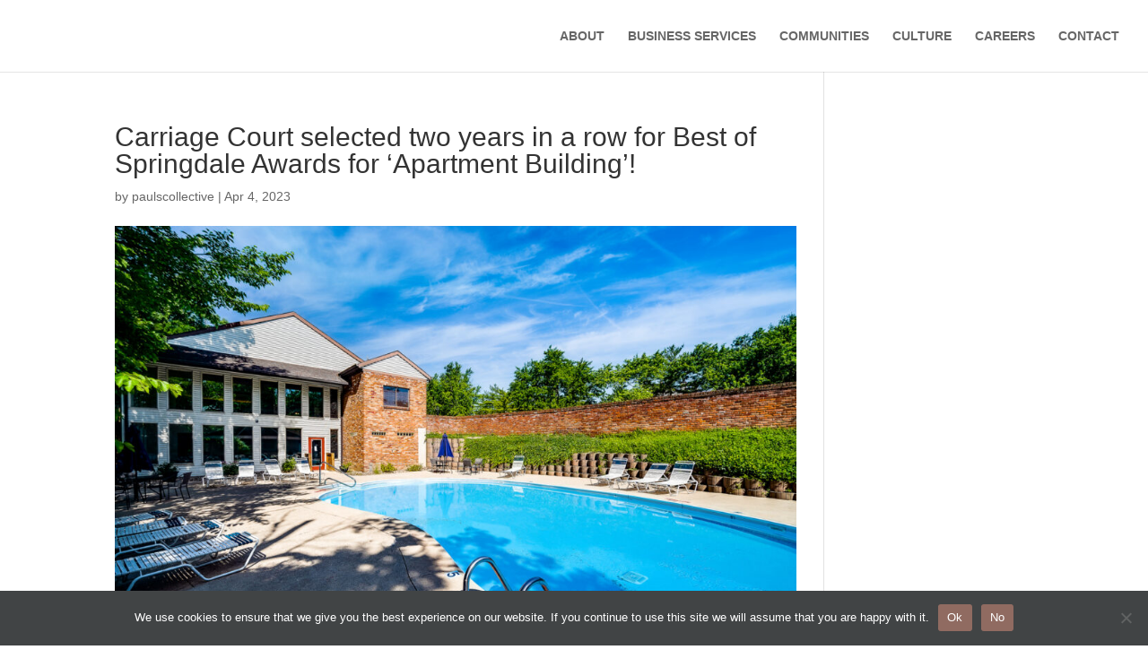

--- FILE ---
content_type: text/html; charset=UTF-8
request_url: https://paulscollective.com/news/carriage-court-selected-two-years-in-a-row-for-best-of-springdale-awards-for-apartment-building/
body_size: 13028
content:
<!DOCTYPE html>
<html lang="en-US">
<head>
	<meta charset="UTF-8" />
<meta http-equiv="X-UA-Compatible" content="IE=edge">
	<link rel="pingback" href="https://paulscollective.com/xmlrpc.php" />

	<script type="text/javascript">
		document.documentElement.className = 'js';
	</script>

	<meta name='robots' content='index, follow, max-image-preview:large, max-snippet:-1, max-video-preview:-1' />
<script type="text/javascript">
			let jqueryParams=[],jQuery=function(r){return jqueryParams=[...jqueryParams,r],jQuery},$=function(r){return jqueryParams=[...jqueryParams,r],$};window.jQuery=jQuery,window.$=jQuery;let customHeadScripts=!1;jQuery.fn=jQuery.prototype={},$.fn=jQuery.prototype={},jQuery.noConflict=function(r){if(window.jQuery)return jQuery=window.jQuery,$=window.jQuery,customHeadScripts=!0,jQuery.noConflict},jQuery.ready=function(r){jqueryParams=[...jqueryParams,r]},$.ready=function(r){jqueryParams=[...jqueryParams,r]},jQuery.load=function(r){jqueryParams=[...jqueryParams,r]},$.load=function(r){jqueryParams=[...jqueryParams,r]},jQuery.fn.ready=function(r){jqueryParams=[...jqueryParams,r]},$.fn.ready=function(r){jqueryParams=[...jqueryParams,r]};</script>
	<!-- This site is optimized with the Yoast SEO plugin v26.8 - https://yoast.com/product/yoast-seo-wordpress/ -->
	<title>Carriage Court selected two years in a row for Best of Springdale Awards for &#039;Apartment Building&#039;! - Pauls Collective : Cultivating Communities Across the US</title>
	<meta name="description" content="For a second year in a row, Carriage Court apartments in Springdale, OH has been selected for the Best of Springdale Awards for &quot;Apartment Building&quot;." />
	<link rel="canonical" href="https://paulscollective.com/news/carriage-court-selected-two-years-in-a-row-for-best-of-springdale-awards-for-apartment-building/" />
	<meta property="og:locale" content="en_US" />
	<meta property="og:type" content="article" />
	<meta property="og:title" content="Carriage Court selected two years in a row for Best of Springdale Awards for &#039;Apartment Building&#039;! - Pauls Collective : Cultivating Communities Across the US" />
	<meta property="og:description" content="For a second year in a row, Carriage Court apartments in Springdale, OH has been selected for the Best of Springdale Awards for &quot;Apartment Building&quot;." />
	<meta property="og:url" content="https://paulscollective.com/news/carriage-court-selected-two-years-in-a-row-for-best-of-springdale-awards-for-apartment-building/" />
	<meta property="og:site_name" content="Pauls Collective : Cultivating Communities Across the US" />
	<meta property="article:publisher" content="https://www.facebook.com/paulscollective" />
	<meta property="article:modified_time" content="2024-01-09T17:00:43+00:00" />
	<meta property="og:image" content="https://paulscollective.com/wp-content/uploads/2024/01/Carriage-Court-Pool_2-WEB.jpg" />
	<meta property="og:image:width" content="1400" />
	<meta property="og:image:height" content="933" />
	<meta property="og:image:type" content="image/jpeg" />
	<meta name="twitter:card" content="summary_large_image" />
	<meta name="twitter:label1" content="Est. reading time" />
	<meta name="twitter:data1" content="1 minute" />
	<script type="application/ld+json" class="yoast-schema-graph">{"@context":"https://schema.org","@graph":[{"@type":"WebPage","@id":"https://paulscollective.com/news/carriage-court-selected-two-years-in-a-row-for-best-of-springdale-awards-for-apartment-building/","url":"https://paulscollective.com/news/carriage-court-selected-two-years-in-a-row-for-best-of-springdale-awards-for-apartment-building/","name":"Carriage Court selected two years in a row for Best of Springdale Awards for 'Apartment Building'! - Pauls Collective : Cultivating Communities Across the US","isPartOf":{"@id":"https://paulscollective.com/#website"},"primaryImageOfPage":{"@id":"https://paulscollective.com/news/carriage-court-selected-two-years-in-a-row-for-best-of-springdale-awards-for-apartment-building/#primaryimage"},"image":{"@id":"https://paulscollective.com/news/carriage-court-selected-two-years-in-a-row-for-best-of-springdale-awards-for-apartment-building/#primaryimage"},"thumbnailUrl":"https://paulscollective.com/wp-content/uploads/2024/01/Carriage-Court-Pool_2-WEB.jpg","datePublished":"2023-04-04T16:50:00+00:00","dateModified":"2024-01-09T17:00:43+00:00","description":"For a second year in a row, Carriage Court apartments in Springdale, OH has been selected for the Best of Springdale Awards for \"Apartment Building\".","breadcrumb":{"@id":"https://paulscollective.com/news/carriage-court-selected-two-years-in-a-row-for-best-of-springdale-awards-for-apartment-building/#breadcrumb"},"inLanguage":"en-US","potentialAction":[{"@type":"ReadAction","target":["https://paulscollective.com/news/carriage-court-selected-two-years-in-a-row-for-best-of-springdale-awards-for-apartment-building/"]}]},{"@type":"ImageObject","inLanguage":"en-US","@id":"https://paulscollective.com/news/carriage-court-selected-two-years-in-a-row-for-best-of-springdale-awards-for-apartment-building/#primaryimage","url":"https://paulscollective.com/wp-content/uploads/2024/01/Carriage-Court-Pool_2-WEB.jpg","contentUrl":"https://paulscollective.com/wp-content/uploads/2024/01/Carriage-Court-Pool_2-WEB.jpg","width":1400,"height":933,"caption":"Swimming pool with chaise lounge seating, two story leasing office overlooking the pool deck, and tall brick wall on the far side with vines growing on it."},{"@type":"BreadcrumbList","@id":"https://paulscollective.com/news/carriage-court-selected-two-years-in-a-row-for-best-of-springdale-awards-for-apartment-building/#breadcrumb","itemListElement":[{"@type":"ListItem","position":1,"name":"Home","item":"https://paulscollective.com/"},{"@type":"ListItem","position":2,"name":"News","item":"https://paulscollective.com/news/"},{"@type":"ListItem","position":3,"name":"Carriage Court selected two years in a row for Best of Springdale Awards for &#8216;Apartment Building&#8217;!"}]},{"@type":"WebSite","@id":"https://paulscollective.com/#website","url":"https://paulscollective.com/","name":"Pauls Collective Property Management and Operations","description":"Cultivating Communities Across the US","publisher":{"@id":"https://paulscollective.com/#organization"},"potentialAction":[{"@type":"SearchAction","target":{"@type":"EntryPoint","urlTemplate":"https://paulscollective.com/?s={search_term_string}"},"query-input":{"@type":"PropertyValueSpecification","valueRequired":true,"valueName":"search_term_string"}}],"inLanguage":"en-US"},{"@type":"Organization","@id":"https://paulscollective.com/#organization","name":"Pauls Collective","url":"https://paulscollective.com/","logo":{"@type":"ImageObject","inLanguage":"en-US","@id":"https://paulscollective.com/#/schema/logo/image/","url":"https://paulscollective.com/wp-content/uploads/2023/11/PC-Logo_Charcoal-on-Tan.png","contentUrl":"https://paulscollective.com/wp-content/uploads/2023/11/PC-Logo_Charcoal-on-Tan.png","width":1224,"height":792,"caption":"Pauls Collective"},"image":{"@id":"https://paulscollective.com/#/schema/logo/image/"},"sameAs":["https://www.facebook.com/paulscollective","https://www.instagram.com/paulscollective/"]}]}</script>
	<!-- / Yoast SEO plugin. -->


<link rel='dns-prefetch' href='//fonts.googleapis.com' />
<link rel="alternate" type="application/rss+xml" title="Pauls Collective : Cultivating Communities Across the US &raquo; Feed" href="https://paulscollective.com/feed/" />
<link rel="alternate" type="application/rss+xml" title="Pauls Collective : Cultivating Communities Across the US &raquo; Comments Feed" href="https://paulscollective.com/comments/feed/" />
<meta content="Divi v.4.27.5" name="generator"/><link rel='stylesheet' id='sbi_styles-css' href='https://paulscollective.com/wp-content/plugins/instagram-feed/css/sbi-styles.min.css?ver=6.10.0' type='text/css' media='all' />
<link rel='stylesheet' id='wp-block-library-css' href='https://paulscollective.com/wp-includes/css/dist/block-library/style.min.css?ver=6.8.3' type='text/css' media='all' />
<style id='wp-block-library-theme-inline-css' type='text/css'>
.wp-block-audio :where(figcaption){color:#555;font-size:13px;text-align:center}.is-dark-theme .wp-block-audio :where(figcaption){color:#ffffffa6}.wp-block-audio{margin:0 0 1em}.wp-block-code{border:1px solid #ccc;border-radius:4px;font-family:Menlo,Consolas,monaco,monospace;padding:.8em 1em}.wp-block-embed :where(figcaption){color:#555;font-size:13px;text-align:center}.is-dark-theme .wp-block-embed :where(figcaption){color:#ffffffa6}.wp-block-embed{margin:0 0 1em}.blocks-gallery-caption{color:#555;font-size:13px;text-align:center}.is-dark-theme .blocks-gallery-caption{color:#ffffffa6}:root :where(.wp-block-image figcaption){color:#555;font-size:13px;text-align:center}.is-dark-theme :root :where(.wp-block-image figcaption){color:#ffffffa6}.wp-block-image{margin:0 0 1em}.wp-block-pullquote{border-bottom:4px solid;border-top:4px solid;color:currentColor;margin-bottom:1.75em}.wp-block-pullquote cite,.wp-block-pullquote footer,.wp-block-pullquote__citation{color:currentColor;font-size:.8125em;font-style:normal;text-transform:uppercase}.wp-block-quote{border-left:.25em solid;margin:0 0 1.75em;padding-left:1em}.wp-block-quote cite,.wp-block-quote footer{color:currentColor;font-size:.8125em;font-style:normal;position:relative}.wp-block-quote:where(.has-text-align-right){border-left:none;border-right:.25em solid;padding-left:0;padding-right:1em}.wp-block-quote:where(.has-text-align-center){border:none;padding-left:0}.wp-block-quote.is-large,.wp-block-quote.is-style-large,.wp-block-quote:where(.is-style-plain){border:none}.wp-block-search .wp-block-search__label{font-weight:700}.wp-block-search__button{border:1px solid #ccc;padding:.375em .625em}:where(.wp-block-group.has-background){padding:1.25em 2.375em}.wp-block-separator.has-css-opacity{opacity:.4}.wp-block-separator{border:none;border-bottom:2px solid;margin-left:auto;margin-right:auto}.wp-block-separator.has-alpha-channel-opacity{opacity:1}.wp-block-separator:not(.is-style-wide):not(.is-style-dots){width:100px}.wp-block-separator.has-background:not(.is-style-dots){border-bottom:none;height:1px}.wp-block-separator.has-background:not(.is-style-wide):not(.is-style-dots){height:2px}.wp-block-table{margin:0 0 1em}.wp-block-table td,.wp-block-table th{word-break:normal}.wp-block-table :where(figcaption){color:#555;font-size:13px;text-align:center}.is-dark-theme .wp-block-table :where(figcaption){color:#ffffffa6}.wp-block-video :where(figcaption){color:#555;font-size:13px;text-align:center}.is-dark-theme .wp-block-video :where(figcaption){color:#ffffffa6}.wp-block-video{margin:0 0 1em}:root :where(.wp-block-template-part.has-background){margin-bottom:0;margin-top:0;padding:1.25em 2.375em}
</style>
<link rel='stylesheet' id='wp-components-css' href='https://paulscollective.com/wp-includes/css/dist/components/style.min.css?ver=6.8.3' type='text/css' media='all' />
<link rel='stylesheet' id='wp-preferences-css' href='https://paulscollective.com/wp-includes/css/dist/preferences/style.min.css?ver=6.8.3' type='text/css' media='all' />
<link rel='stylesheet' id='wp-block-editor-css' href='https://paulscollective.com/wp-includes/css/dist/block-editor/style.min.css?ver=6.8.3' type='text/css' media='all' />
<link rel='stylesheet' id='popup-maker-block-library-style-css' href='https://paulscollective.com/wp-content/plugins/popup-maker/dist/packages/block-library-style.css?ver=dbea705cfafe089d65f1' type='text/css' media='all' />
<style id='global-styles-inline-css' type='text/css'>
:root{--wp--preset--aspect-ratio--square: 1;--wp--preset--aspect-ratio--4-3: 4/3;--wp--preset--aspect-ratio--3-4: 3/4;--wp--preset--aspect-ratio--3-2: 3/2;--wp--preset--aspect-ratio--2-3: 2/3;--wp--preset--aspect-ratio--16-9: 16/9;--wp--preset--aspect-ratio--9-16: 9/16;--wp--preset--color--black: #000000;--wp--preset--color--cyan-bluish-gray: #abb8c3;--wp--preset--color--white: #ffffff;--wp--preset--color--pale-pink: #f78da7;--wp--preset--color--vivid-red: #cf2e2e;--wp--preset--color--luminous-vivid-orange: #ff6900;--wp--preset--color--luminous-vivid-amber: #fcb900;--wp--preset--color--light-green-cyan: #7bdcb5;--wp--preset--color--vivid-green-cyan: #00d084;--wp--preset--color--pale-cyan-blue: #8ed1fc;--wp--preset--color--vivid-cyan-blue: #0693e3;--wp--preset--color--vivid-purple: #9b51e0;--wp--preset--gradient--vivid-cyan-blue-to-vivid-purple: linear-gradient(135deg,rgba(6,147,227,1) 0%,rgb(155,81,224) 100%);--wp--preset--gradient--light-green-cyan-to-vivid-green-cyan: linear-gradient(135deg,rgb(122,220,180) 0%,rgb(0,208,130) 100%);--wp--preset--gradient--luminous-vivid-amber-to-luminous-vivid-orange: linear-gradient(135deg,rgba(252,185,0,1) 0%,rgba(255,105,0,1) 100%);--wp--preset--gradient--luminous-vivid-orange-to-vivid-red: linear-gradient(135deg,rgba(255,105,0,1) 0%,rgb(207,46,46) 100%);--wp--preset--gradient--very-light-gray-to-cyan-bluish-gray: linear-gradient(135deg,rgb(238,238,238) 0%,rgb(169,184,195) 100%);--wp--preset--gradient--cool-to-warm-spectrum: linear-gradient(135deg,rgb(74,234,220) 0%,rgb(151,120,209) 20%,rgb(207,42,186) 40%,rgb(238,44,130) 60%,rgb(251,105,98) 80%,rgb(254,248,76) 100%);--wp--preset--gradient--blush-light-purple: linear-gradient(135deg,rgb(255,206,236) 0%,rgb(152,150,240) 100%);--wp--preset--gradient--blush-bordeaux: linear-gradient(135deg,rgb(254,205,165) 0%,rgb(254,45,45) 50%,rgb(107,0,62) 100%);--wp--preset--gradient--luminous-dusk: linear-gradient(135deg,rgb(255,203,112) 0%,rgb(199,81,192) 50%,rgb(65,88,208) 100%);--wp--preset--gradient--pale-ocean: linear-gradient(135deg,rgb(255,245,203) 0%,rgb(182,227,212) 50%,rgb(51,167,181) 100%);--wp--preset--gradient--electric-grass: linear-gradient(135deg,rgb(202,248,128) 0%,rgb(113,206,126) 100%);--wp--preset--gradient--midnight: linear-gradient(135deg,rgb(2,3,129) 0%,rgb(40,116,252) 100%);--wp--preset--font-size--small: 13px;--wp--preset--font-size--medium: 20px;--wp--preset--font-size--large: 36px;--wp--preset--font-size--x-large: 42px;--wp--preset--spacing--20: 0.44rem;--wp--preset--spacing--30: 0.67rem;--wp--preset--spacing--40: 1rem;--wp--preset--spacing--50: 1.5rem;--wp--preset--spacing--60: 2.25rem;--wp--preset--spacing--70: 3.38rem;--wp--preset--spacing--80: 5.06rem;--wp--preset--shadow--natural: 6px 6px 9px rgba(0, 0, 0, 0.2);--wp--preset--shadow--deep: 12px 12px 50px rgba(0, 0, 0, 0.4);--wp--preset--shadow--sharp: 6px 6px 0px rgba(0, 0, 0, 0.2);--wp--preset--shadow--outlined: 6px 6px 0px -3px rgba(255, 255, 255, 1), 6px 6px rgba(0, 0, 0, 1);--wp--preset--shadow--crisp: 6px 6px 0px rgba(0, 0, 0, 1);}:root { --wp--style--global--content-size: 823px;--wp--style--global--wide-size: 1080px; }:where(body) { margin: 0; }.wp-site-blocks > .alignleft { float: left; margin-right: 2em; }.wp-site-blocks > .alignright { float: right; margin-left: 2em; }.wp-site-blocks > .aligncenter { justify-content: center; margin-left: auto; margin-right: auto; }:where(.is-layout-flex){gap: 0.5em;}:where(.is-layout-grid){gap: 0.5em;}.is-layout-flow > .alignleft{float: left;margin-inline-start: 0;margin-inline-end: 2em;}.is-layout-flow > .alignright{float: right;margin-inline-start: 2em;margin-inline-end: 0;}.is-layout-flow > .aligncenter{margin-left: auto !important;margin-right: auto !important;}.is-layout-constrained > .alignleft{float: left;margin-inline-start: 0;margin-inline-end: 2em;}.is-layout-constrained > .alignright{float: right;margin-inline-start: 2em;margin-inline-end: 0;}.is-layout-constrained > .aligncenter{margin-left: auto !important;margin-right: auto !important;}.is-layout-constrained > :where(:not(.alignleft):not(.alignright):not(.alignfull)){max-width: var(--wp--style--global--content-size);margin-left: auto !important;margin-right: auto !important;}.is-layout-constrained > .alignwide{max-width: var(--wp--style--global--wide-size);}body .is-layout-flex{display: flex;}.is-layout-flex{flex-wrap: wrap;align-items: center;}.is-layout-flex > :is(*, div){margin: 0;}body .is-layout-grid{display: grid;}.is-layout-grid > :is(*, div){margin: 0;}body{padding-top: 0px;padding-right: 0px;padding-bottom: 0px;padding-left: 0px;}:root :where(.wp-element-button, .wp-block-button__link){background-color: #32373c;border-width: 0;color: #fff;font-family: inherit;font-size: inherit;line-height: inherit;padding: calc(0.667em + 2px) calc(1.333em + 2px);text-decoration: none;}.has-black-color{color: var(--wp--preset--color--black) !important;}.has-cyan-bluish-gray-color{color: var(--wp--preset--color--cyan-bluish-gray) !important;}.has-white-color{color: var(--wp--preset--color--white) !important;}.has-pale-pink-color{color: var(--wp--preset--color--pale-pink) !important;}.has-vivid-red-color{color: var(--wp--preset--color--vivid-red) !important;}.has-luminous-vivid-orange-color{color: var(--wp--preset--color--luminous-vivid-orange) !important;}.has-luminous-vivid-amber-color{color: var(--wp--preset--color--luminous-vivid-amber) !important;}.has-light-green-cyan-color{color: var(--wp--preset--color--light-green-cyan) !important;}.has-vivid-green-cyan-color{color: var(--wp--preset--color--vivid-green-cyan) !important;}.has-pale-cyan-blue-color{color: var(--wp--preset--color--pale-cyan-blue) !important;}.has-vivid-cyan-blue-color{color: var(--wp--preset--color--vivid-cyan-blue) !important;}.has-vivid-purple-color{color: var(--wp--preset--color--vivid-purple) !important;}.has-black-background-color{background-color: var(--wp--preset--color--black) !important;}.has-cyan-bluish-gray-background-color{background-color: var(--wp--preset--color--cyan-bluish-gray) !important;}.has-white-background-color{background-color: var(--wp--preset--color--white) !important;}.has-pale-pink-background-color{background-color: var(--wp--preset--color--pale-pink) !important;}.has-vivid-red-background-color{background-color: var(--wp--preset--color--vivid-red) !important;}.has-luminous-vivid-orange-background-color{background-color: var(--wp--preset--color--luminous-vivid-orange) !important;}.has-luminous-vivid-amber-background-color{background-color: var(--wp--preset--color--luminous-vivid-amber) !important;}.has-light-green-cyan-background-color{background-color: var(--wp--preset--color--light-green-cyan) !important;}.has-vivid-green-cyan-background-color{background-color: var(--wp--preset--color--vivid-green-cyan) !important;}.has-pale-cyan-blue-background-color{background-color: var(--wp--preset--color--pale-cyan-blue) !important;}.has-vivid-cyan-blue-background-color{background-color: var(--wp--preset--color--vivid-cyan-blue) !important;}.has-vivid-purple-background-color{background-color: var(--wp--preset--color--vivid-purple) !important;}.has-black-border-color{border-color: var(--wp--preset--color--black) !important;}.has-cyan-bluish-gray-border-color{border-color: var(--wp--preset--color--cyan-bluish-gray) !important;}.has-white-border-color{border-color: var(--wp--preset--color--white) !important;}.has-pale-pink-border-color{border-color: var(--wp--preset--color--pale-pink) !important;}.has-vivid-red-border-color{border-color: var(--wp--preset--color--vivid-red) !important;}.has-luminous-vivid-orange-border-color{border-color: var(--wp--preset--color--luminous-vivid-orange) !important;}.has-luminous-vivid-amber-border-color{border-color: var(--wp--preset--color--luminous-vivid-amber) !important;}.has-light-green-cyan-border-color{border-color: var(--wp--preset--color--light-green-cyan) !important;}.has-vivid-green-cyan-border-color{border-color: var(--wp--preset--color--vivid-green-cyan) !important;}.has-pale-cyan-blue-border-color{border-color: var(--wp--preset--color--pale-cyan-blue) !important;}.has-vivid-cyan-blue-border-color{border-color: var(--wp--preset--color--vivid-cyan-blue) !important;}.has-vivid-purple-border-color{border-color: var(--wp--preset--color--vivid-purple) !important;}.has-vivid-cyan-blue-to-vivid-purple-gradient-background{background: var(--wp--preset--gradient--vivid-cyan-blue-to-vivid-purple) !important;}.has-light-green-cyan-to-vivid-green-cyan-gradient-background{background: var(--wp--preset--gradient--light-green-cyan-to-vivid-green-cyan) !important;}.has-luminous-vivid-amber-to-luminous-vivid-orange-gradient-background{background: var(--wp--preset--gradient--luminous-vivid-amber-to-luminous-vivid-orange) !important;}.has-luminous-vivid-orange-to-vivid-red-gradient-background{background: var(--wp--preset--gradient--luminous-vivid-orange-to-vivid-red) !important;}.has-very-light-gray-to-cyan-bluish-gray-gradient-background{background: var(--wp--preset--gradient--very-light-gray-to-cyan-bluish-gray) !important;}.has-cool-to-warm-spectrum-gradient-background{background: var(--wp--preset--gradient--cool-to-warm-spectrum) !important;}.has-blush-light-purple-gradient-background{background: var(--wp--preset--gradient--blush-light-purple) !important;}.has-blush-bordeaux-gradient-background{background: var(--wp--preset--gradient--blush-bordeaux) !important;}.has-luminous-dusk-gradient-background{background: var(--wp--preset--gradient--luminous-dusk) !important;}.has-pale-ocean-gradient-background{background: var(--wp--preset--gradient--pale-ocean) !important;}.has-electric-grass-gradient-background{background: var(--wp--preset--gradient--electric-grass) !important;}.has-midnight-gradient-background{background: var(--wp--preset--gradient--midnight) !important;}.has-small-font-size{font-size: var(--wp--preset--font-size--small) !important;}.has-medium-font-size{font-size: var(--wp--preset--font-size--medium) !important;}.has-large-font-size{font-size: var(--wp--preset--font-size--large) !important;}.has-x-large-font-size{font-size: var(--wp--preset--font-size--x-large) !important;}
:where(.wp-block-post-template.is-layout-flex){gap: 1.25em;}:where(.wp-block-post-template.is-layout-grid){gap: 1.25em;}
:where(.wp-block-columns.is-layout-flex){gap: 2em;}:where(.wp-block-columns.is-layout-grid){gap: 2em;}
:root :where(.wp-block-pullquote){font-size: 1.5em;line-height: 1.6;}
</style>
<link rel='stylesheet' id='cookie-notice-front-css' href='https://paulscollective.com/wp-content/plugins/cookie-notice/css/front.min.css?ver=2.5.11' type='text/css' media='all' />
<link rel='stylesheet' id='sp-news-public-css' href='https://paulscollective.com/wp-content/plugins/sp-news-and-widget/assets/css/wpnw-public.css?ver=5.0.6' type='text/css' media='all' />
<link rel='stylesheet' id='godaddy-styles-css' href='https://paulscollective.com/wp-content/mu-plugins/vendor/wpex/godaddy-launch/includes/Dependencies/GoDaddy/Styles/build/latest.css?ver=2.0.2' type='text/css' media='all' />
<link rel='stylesheet' id='divi-torque-lite-modules-style-css' href='https://paulscollective.com/wp-content/plugins/addons-for-divi/assets/css/modules-style.css?ver=4.2.2' type='text/css' media='all' />
<link rel='stylesheet' id='divi-torque-lite-magnific-popup-css' href='https://paulscollective.com/wp-content/plugins/addons-for-divi/assets/libs/magnific-popup/magnific-popup.css?ver=4.2.2' type='text/css' media='all' />
<link rel='stylesheet' id='divi-torque-lite-frontend-css' href='https://paulscollective.com/wp-content/plugins/addons-for-divi/assets/css/frontend.css?ver=4.2.2' type='text/css' media='all' />
<link rel='stylesheet' id='et-builder-googlefonts-cached-css' href='https://fonts.googleapis.com/css?family=Average+Sans:regular|Actor:regular|Abel:regular&#038;subset=latin,latin-ext&#038;display=swap' type='text/css' media='all' />
<link rel='stylesheet' id='gravity_forms_theme_reset-css' href='https://paulscollective.com/wp-content/plugins/gravityforms/assets/css/dist/gravity-forms-theme-reset.min.css?ver=2.9.25' type='text/css' media='all' />
<link rel='stylesheet' id='gravity_forms_theme_foundation-css' href='https://paulscollective.com/wp-content/plugins/gravityforms/assets/css/dist/gravity-forms-theme-foundation.min.css?ver=2.9.25' type='text/css' media='all' />
<link rel='stylesheet' id='gravity_forms_theme_framework-css' href='https://paulscollective.com/wp-content/plugins/gravityforms/assets/css/dist/gravity-forms-theme-framework.min.css?ver=2.9.25' type='text/css' media='all' />
<link rel='stylesheet' id='gravity_forms_orbital_theme-css' href='https://paulscollective.com/wp-content/plugins/gravityforms/assets/css/dist/gravity-forms-orbital-theme.min.css?ver=2.9.25' type='text/css' media='all' />
<style id='wpt-divi-gf-base-inline-css-inline-css' type='text/css'>
.et_pb_wpt_gravityform .gform_wrapper .et_pb_button,
.et_pb_wpt_gravityform .gform_wrapper .et_pb_button:hover {
	padding: 0.3em 1em;
}

.et_pb_wpt_gravityform .gform_wrapper h3.gform_title {
	font-size: 22px;
}

.et_pb_wpt_gravityform .gform_wrapper
	input:not([type="radio"]):not([type="checkbox"]):not([type="submit"]):not([type="button"]):not([type="image"]):not([type="file"]),
.et_pb_wpt_gravityform .gform_wrapper ul.gform_fields li.gfield textarea {
	padding: 16px;
}

.et_pb_wpt_gravityform .gform_wrapper ul.gform_fields li.gfield select {
	padding: 16px 16px 16px 10px;
}

.et_pb_wpt_gravityform .gform_wrapper .gfield_checkbox li label,
.et_pb_wpt_gravityform .gform_wrapper .gfield_radio li label {
	font-size: 14px;
}

.et_pb_wpt_gravityform .gform_wrapper
	ul.gform_fields
	li.gfield
	div.ginput_container_consent
	input[type="checkbox"] {
	vertical-align: bottom;
}

.et_pb_wpt_gravityform div.gform_wrapper li.gfield div.gfield_description.gfield_consent_description {
	font-size: 14px;
}

.et_pb_wpt_gravityform div.gform_wrapper li.gfield.gfield_error label.validation_message {
	color: #790000;
}

.et_pb_wpt_gravityform div.gform_confirmation_wrapper div.gform_confirmation_message {
	font-size: 20px;
}

.et_pb_wpt_gravityform .ginput_complex .below.hour_minute_colon {
	display: flex;
	flex-direction: column;
	justify-content: center;
}

.et_pb_wpt_gravityform .gform_wrapper input[type="number"] {
	border-width: 1px;
}

/*address field*/

.et_pb_wpt_gravityform .gform_wrapper .ginput_container_address .ginput_full {
	padding-left: 0;
	padding-right: 0;
}

.et_pb_wpt_gravityform .gform_wrapper .ginput_container_address .ginput_right {
	padding-right: 0;
}

.et_pb_wpt_gravityform .gform_wrapper .ginput_container_address .ginput_left {
	padding-left: 0;
}

.et_pb_wpt_gravityform .gform_wrapper .gform_save_link{
	border: 2px solid;
	cursor: pointer;
}

.et_pb_wpt_gravityform .gform_wrapper .gform_save_link:after {
	display:none;
}

.et_pb_wpt_gravityform .gform_wrapper .gform_save_link svg {
	vertical-align: middle;
}

.et_pb_wpt_gravityform .gform_wrapper input[type="submit"][name="gform_send_resume_link_button"] {
	font-size: 20px;
    font-weight: 500;
    padding: .3em 1em;
    line-height: 1.7em !important;
    background-color: transparent;
    background-size: cover;
    background-position: 50%;
    background-repeat: no-repeat;
    border: 2px solid;
    border-radius: 3px;
    -webkit-transition-duration: .2s;
    transition-duration: .2s;
    -webkit-transition-property: all !important;
    transition-property: all !important;
    cursor:pointer;
}


</style>
<link rel='stylesheet' id='popup-maker-site-css' href='//paulscollective.com/wp-content/uploads/pum/pum-site-styles.css?generated=1755171962&#038;ver=1.21.5' type='text/css' media='all' />
<link rel='stylesheet' id='divi-style-pum-css' href='https://paulscollective.com/wp-content/themes/Divi/style-static.min.css?ver=4.27.5' type='text/css' media='all' />
<script type="text/javascript" id="cookie-notice-front-js-before">
/* <![CDATA[ */
var cnArgs = {"ajaxUrl":"https:\/\/paulscollective.com\/wp-admin\/admin-ajax.php","nonce":"12cd24bb71","hideEffect":"fade","position":"bottom","onScroll":false,"onScrollOffset":100,"onClick":false,"cookieName":"cookie_notice_accepted","cookieTime":2592000,"cookieTimeRejected":2592000,"globalCookie":false,"redirection":false,"cache":true,"revokeCookies":false,"revokeCookiesOpt":"automatic"};
/* ]]> */
</script>
<script type="text/javascript" src="https://paulscollective.com/wp-content/plugins/cookie-notice/js/front.min.js?ver=2.5.11" id="cookie-notice-front-js"></script>
<script type="text/javascript" src="https://paulscollective.com/wp-includes/js/jquery/jquery.min.js?ver=3.7.1" id="jquery-core-js"></script>
<script type="text/javascript" src="https://paulscollective.com/wp-includes/js/jquery/jquery-migrate.min.js?ver=3.4.1" id="jquery-migrate-js"></script>
<script type="text/javascript" id="jquery-js-after">
/* <![CDATA[ */
jqueryParams.length&&$.each(jqueryParams,function(e,r){if("function"==typeof r){var n=String(r);n.replace("$","jQuery");var a=new Function("return "+n)();$(document).ready(a)}});
/* ]]> */
</script>
<link rel="https://api.w.org/" href="https://paulscollective.com/wp-json/" /><link rel="alternate" title="JSON" type="application/json" href="https://paulscollective.com/wp-json/wp/v2/news/235299" /><link rel="EditURI" type="application/rsd+xml" title="RSD" href="https://paulscollective.com/xmlrpc.php?rsd" />
<meta name="generator" content="WordPress 6.8.3" />
<link rel='shortlink' href='https://paulscollective.com/?p=235299' />
<link rel="alternate" title="oEmbed (JSON)" type="application/json+oembed" href="https://paulscollective.com/wp-json/oembed/1.0/embed?url=https%3A%2F%2Fpaulscollective.com%2Fnews%2Fcarriage-court-selected-two-years-in-a-row-for-best-of-springdale-awards-for-apartment-building%2F" />
<link rel="alternate" title="oEmbed (XML)" type="text/xml+oembed" href="https://paulscollective.com/wp-json/oembed/1.0/embed?url=https%3A%2F%2Fpaulscollective.com%2Fnews%2Fcarriage-court-selected-two-years-in-a-row-for-best-of-springdale-awards-for-apartment-building%2F&#038;format=xml" />
<meta name="viewport" content="width=device-width, initial-scale=1.0, maximum-scale=1.0, user-scalable=0" /><style type="text/css" id="custom-background-css">
body.custom-background { background-color: #ffffff; }
</style>
	<script>
(function ($) {
	$(document).ready(function () {
			$(".pa-gallery-text-over-image .et_pb_gallery_item").each(function () {
				$(this).find(".et_pb_gallery_title, .et_pb_gallery_caption").wrapAll('<div class="pa-gallery-text"></div>');
			});
	});
})(jQuery);
</script>
<link rel="stylesheet" href="https://use.typekit.net/adh3hyw.css">
<script src="https://cdn.userway.org/widget.js" data-account="YdtFEr0afx"></script><link rel="icon" href="https://paulscollective.com/wp-content/uploads/2024/06/cropped-Fav3-32x32.png" sizes="32x32" />
<link rel="icon" href="https://paulscollective.com/wp-content/uploads/2024/06/cropped-Fav3-192x192.png" sizes="192x192" />
<link rel="apple-touch-icon" href="https://paulscollective.com/wp-content/uploads/2024/06/cropped-Fav3-180x180.png" />
<meta name="msapplication-TileImage" content="https://paulscollective.com/wp-content/uploads/2024/06/cropped-Fav3-270x270.png" />
<!-- BEGIN Adobe Fonts for WordPress --><link rel="stylesheet" href="https://use.typekit.net/adh3hyw.css"><!-- END Adobe Fonts for WordPress --><link rel="stylesheet" id="et-divi-customizer-global-cached-inline-styles" href="https://paulscollective.com/wp-content/et-cache/global/et-divi-customizer-global.min.css?ver=1764925955" /><link rel="stylesheet" id="et-core-unified-cpt-deferred-235299-cached-inline-styles" href="https://paulscollective.com/wp-content/et-cache/235299/et-core-unified-cpt-deferred-235299.min.css?ver=1765075314" /></head>
<body class="wp-singular news-template-default single single-news postid-235299 custom-background wp-theme-Divi cookies-not-set et_pb_button_helper_class et_fullwidth_nav et_fixed_nav et_show_nav et_primary_nav_dropdown_animation_slide et_secondary_nav_dropdown_animation_fade et_header_style_left et_pb_footer_columns_3_5__1_5 et_cover_background et_pb_gutter et_pb_gutters2 et_right_sidebar et_divi_theme et-db">
	<div id="page-container">

	
	
			<header id="main-header" data-height-onload="92">
			<div class="container clearfix et_menu_container">
							<div class="logo_container">
					<span class="logo_helper"></span>
					<a href="https://paulscollective.com/">
						<img src="https://paulscollective.com/wp-content/uploads/2023/11/Website-Header-Logo.png" width="1223" height="153" alt="Pauls Collective : Cultivating Communities Across the US" id="logo" data-height-percentage="36" />
					</a>
				</div>
							<div id="et-top-navigation" data-height="92" data-fixed-height="40">
											<nav id="top-menu-nav">
						<ul id="top-menu" class="nav"><li id="menu-item-235202" class="menu-item menu-item-type-post_type menu-item-object-page menu-item-235202"><a href="https://paulscollective.com/about/">ABOUT</a></li>
<li id="menu-item-235223" class="menu-item menu-item-type-post_type menu-item-object-page menu-item-235223"><a href="https://paulscollective.com/business-services/">BUSINESS SERVICES</a></li>
<li id="menu-item-235189" class="menu-item menu-item-type-post_type menu-item-object-page menu-item-235189"><a href="https://paulscollective.com/communities/">COMMUNITIES</a></li>
<li id="menu-item-235195" class="menu-item menu-item-type-post_type menu-item-object-page menu-item-235195"><a href="https://paulscollective.com/culture/">CULTURE</a></li>
<li id="menu-item-235176" class="menu-item menu-item-type-post_type menu-item-object-page menu-item-235176"><a href="https://paulscollective.com/careers/">CAREERS</a></li>
<li id="menu-item-235398" class="menu-item menu-item-type-post_type menu-item-object-page menu-item-235398"><a href="https://paulscollective.com/contact/">CONTACT</a></li>
</ul>						</nav>
					
					
					
					
					<div id="et_mobile_nav_menu">
				<div class="mobile_nav closed">
					<span class="select_page">Select Page</span>
					<span class="mobile_menu_bar mobile_menu_bar_toggle"></span>
				</div>
			</div>				</div> <!-- #et-top-navigation -->
			</div> <!-- .container -->
					</header> <!-- #main-header -->
			<div id="et-main-area">
	
<div id="main-content">
		<div class="container">
		<div id="content-area" class="clearfix">
			<div id="left-area">
											<article id="post-235299" class="et_pb_post post-235299 news type-news status-publish has-post-thumbnail hentry news-category-property">
											<div class="et_post_meta_wrapper">
							<h1 class="entry-title">Carriage Court selected two years in a row for Best of Springdale Awards for &#8216;Apartment Building&#8217;!</h1>

						<p class="post-meta"> by <span class="author vcard"><a href="https://paulscollective.com/author/paulscollective/" title="Posts by paulscollective" rel="author">paulscollective</a></span> | <span class="published">Apr 4, 2023</span></p><img src="https://paulscollective.com/wp-content/uploads/2024/01/Carriage-Court-Pool_2-WEB-1080x675.jpg" alt="Swimming pool with chaise lounge seating, two story leasing office overlooking the pool deck, and tall brick wall on the far side with vines growing on it." class="" width="1080" height="675" srcset="https://paulscollective.com/wp-content/uploads/2024/01/Carriage-Court-Pool_2-WEB-980x653.jpg 980w, https://paulscollective.com/wp-content/uploads/2024/01/Carriage-Court-Pool_2-WEB-480x320.jpg 480w" sizes="(min-width: 0px) and (max-width: 480px) 480px, (min-width: 481px) and (max-width: 980px) 980px, (min-width: 981px) 1080px, 100vw" />
												</div>
				
					<div class="entry-content">
					
<p>For a second year in a row, Carriage Court apartments in Springdale, OH has been selected for the Best of Springdale Awards for &#8220;Apartment Building&#8221;! Our dedicated leasing, maintenance, and management teams have made this award possible and we are so proud of them. <a href="http://springdale.distinction-local.com/sn5yl3aa_CARRIAGE-COURT-APARTMENTS">http://springdale.distinction-local.com/sn5yl3aa_CARRIAGE-COURT-APARTMENTS</a></p>
					</div>
					<div class="et_post_meta_wrapper">
										</div>
				</article>

						</div>

					</div>
	</div>
	</div>


			<footer id="main-footer">
				
<div class="container">
	<div id="footer-widgets" class="clearfix">
		<div class="footer-widget"><div id="block-2" class="fwidget et_pb_widget widget_block widget_media_image">
<figure class="wp-block-image size-large is-resized"><img loading="lazy" decoding="async" width="1024" height="309" src="https://paulscollective.com/wp-content/uploads/2023/11/Pauls-DL-Secondary_CMYK_White-1024x309.png" alt="" class="wp-image-234853" style="aspect-ratio:3.313915857605178;width:262px;height:auto" srcset="https://paulscollective.com/wp-content/uploads/2023/11/Pauls-DL-Secondary_CMYK_White-980x295.png 980w, https://paulscollective.com/wp-content/uploads/2023/11/Pauls-DL-Secondary_CMYK_White-480x145.png 480w" sizes="(min-width: 0px) and (max-width: 480px) 480px, (min-width: 481px) and (max-width: 980px) 980px, (min-width: 981px) 1024px, 100vw" /></figure>
</div><div id="block-8" class="fwidget et_pb_widget widget_block widget_text">
<p class="has-text-color has-medium-font-size has-custom-weight has-custom-lineheight" style="color:#d3c8be;font-weight:normal;line-height:1.6;font-size:26px">At Pauls Collective, we take a unique approach to Property Management and Operations; creating inviting, close-knit communities where our residents and our team members can thrive together.</p>
</div><div id="block-9" class="fwidget et_pb_widget widget_block widget_text">
<p class="has-white-color has-text-color has-small-font-size has-custom-letterspacing" style="letter-spacing:2px">TERMS OF USE | <a href="https://www.termsfeed.com/live/583a5a0c-c4a2-4ab6-92bc-1cd6321091a1" data-type="link" data-id="https://www.termsfeed.com/live/583a5a0c-c4a2-4ab6-92bc-1cd6321091a1">PRIVACY POLICY</a><br>2023 - Pauls Collective. All Rights Reserved. </p>
</div></div><div class="footer-widget"><div id="block-3" class="fwidget et_pb_widget widget_block widget_text">
<p></p>
</div></div><div class="footer-widget"><div id="block-10" class="fwidget et_pb_widget widget_block widget_text">
<p><br><br><br></p>
</div><div id="nav_menu-2" class="fwidget et_pb_widget widget_nav_menu"><div class="menu-footer-menu-container"><ul id="menu-footer-menu" class="menu"><li id="menu-item-235191" class="menu-item menu-item-type-post_type menu-item-object-page menu-item-home menu-item-235191"><a href="https://paulscollective.com/">HOME</a></li>
<li id="menu-item-235203" class="menu-item menu-item-type-post_type menu-item-object-page menu-item-235203"><a href="https://paulscollective.com/about/">ABOUT</a></li>
<li id="menu-item-235222" class="menu-item menu-item-type-post_type menu-item-object-page menu-item-235222"><a href="https://paulscollective.com/business-services/">BUSINESS SERVICES</a></li>
<li id="menu-item-235188" class="menu-item menu-item-type-post_type menu-item-object-page menu-item-235188"><a href="https://paulscollective.com/communities/">COMMUNITIES</a></li>
<li id="menu-item-235196" class="menu-item menu-item-type-post_type menu-item-object-page menu-item-235196"><a href="https://paulscollective.com/culture/">CULTURE</a></li>
<li id="menu-item-235178" class="menu-item menu-item-type-post_type menu-item-object-page menu-item-235178"><a href="https://paulscollective.com/careers/">CAREERS</a></li>
<li id="menu-item-235320" class="menu-item menu-item-type-post_type menu-item-object-page menu-item-235320"><a href="https://paulscollective.com/company_news/">NEWS</a></li>
<li id="menu-item-236030" class="menu-item menu-item-type-post_type menu-item-object-page menu-item-236030"><a href="https://paulscollective.com/blog/">BLOG</a></li>
<li id="menu-item-235268" class="menu-item menu-item-type-custom menu-item-object-custom menu-item-235268"><a href="https://thepaulscorporation.com/">PAULSCORP WEBSITE</a></li>
<li id="menu-item-235397" class="menu-item menu-item-type-post_type menu-item-object-page menu-item-235397"><a href="https://paulscollective.com/contact/">CONTACT</a></li>
</ul></div></div></div>	</div>
</div>


		
				<div id="footer-bottom">
					<div class="container clearfix">
				<ul class="et-social-icons">

	<li class="et-social-icon et-social-facebook">
		<a href="https://www.facebook.com/paulscollective" class="icon">
			<span>Facebook</span>
		</a>
	</li>
	<li class="et-social-icon et-social-instagram">
		<a href="https://www.instagram.com/paulscollective" class="icon">
			<span>Instagram</span>
		</a>
	</li>

</ul><div id="footer-info">Exclusive Management Company for PaulsCorp and Associates</div>					</div>
				</div>
			</footer>
		</div>


	</div>

	<script type="speculationrules">
{"prefetch":[{"source":"document","where":{"and":[{"href_matches":"\/*"},{"not":{"href_matches":["\/wp-*.php","\/wp-admin\/*","\/wp-content\/uploads\/*","\/wp-content\/*","\/wp-content\/plugins\/*","\/wp-content\/themes\/Divi\/*","\/*\\?(.+)"]}},{"not":{"selector_matches":"a[rel~=\"nofollow\"]"}},{"not":{"selector_matches":".no-prefetch, .no-prefetch a"}}]},"eagerness":"conservative"}]}
</script>
<div 
	id="pum-235345" 
	role="dialog" 
	aria-modal="false"
	aria-labelledby="pum_popup_title_235345"
	class="pum pum-overlay pum-theme-235337 pum-theme-lightbox popmake-overlay click_open" 
	data-popmake="{&quot;id&quot;:235345,&quot;slug&quot;:&quot;contact-form-in-popup&quot;,&quot;theme_id&quot;:235337,&quot;cookies&quot;:[{&quot;event&quot;:&quot;form_submission&quot;,&quot;settings&quot;:{&quot;name&quot;:&quot;pum-235345&quot;,&quot;key&quot;:&quot;&quot;,&quot;session&quot;:null,&quot;path&quot;:true,&quot;time&quot;:&quot;10 seconds&quot;,&quot;form&quot;:&quot;gravityforms_1&quot;,&quot;only_in_popup&quot;:true}}],&quot;triggers&quot;:[{&quot;type&quot;:&quot;click_open&quot;,&quot;settings&quot;:{&quot;cookie_name&quot;:[&quot;pum-235345&quot;],&quot;extra_selectors&quot;:&quot;&quot;}}],&quot;mobile_disabled&quot;:null,&quot;tablet_disabled&quot;:null,&quot;meta&quot;:{&quot;display&quot;:{&quot;stackable&quot;:false,&quot;overlay_disabled&quot;:false,&quot;scrollable_content&quot;:false,&quot;disable_reposition&quot;:false,&quot;size&quot;:&quot;large&quot;,&quot;responsive_min_width&quot;:&quot;0%&quot;,&quot;responsive_min_width_unit&quot;:false,&quot;responsive_max_width&quot;:&quot;100%&quot;,&quot;responsive_max_width_unit&quot;:false,&quot;custom_width&quot;:&quot;640px&quot;,&quot;custom_width_unit&quot;:false,&quot;custom_height&quot;:&quot;380px&quot;,&quot;custom_height_unit&quot;:false,&quot;custom_height_auto&quot;:false,&quot;location&quot;:&quot;center&quot;,&quot;position_from_trigger&quot;:false,&quot;position_top&quot;:&quot;100&quot;,&quot;position_left&quot;:&quot;0&quot;,&quot;position_bottom&quot;:&quot;0&quot;,&quot;position_right&quot;:&quot;0&quot;,&quot;position_fixed&quot;:false,&quot;animation_type&quot;:&quot;fade&quot;,&quot;animation_speed&quot;:&quot;350&quot;,&quot;animation_origin&quot;:&quot;center top&quot;,&quot;overlay_zindex&quot;:false,&quot;zindex&quot;:&quot;1999999999&quot;},&quot;close&quot;:{&quot;text&quot;:&quot;&quot;,&quot;button_delay&quot;:&quot;0&quot;,&quot;overlay_click&quot;:false,&quot;esc_press&quot;:false,&quot;f4_press&quot;:false},&quot;click_open&quot;:[]}}">

	<div id="popmake-235345" class="pum-container popmake theme-235337 pum-responsive pum-responsive-large responsive size-large">

				
							<div id="pum_popup_title_235345" class="pum-title popmake-title">
				Contact Us			</div>
		
		
				<div class="pum-content popmake-content" tabindex="0">
			<div class="et_pb_section et_pb_section_0 et_section_regular" >
				
				
				
				
				
				
				<div class="et_pb_row et_pb_row_0">
				<div class="et_pb_column et_pb_column_3_5 et_pb_column_0  et_pb_css_mix_blend_mode_passthrough">
				
				
				
				
				<div class="et_pb_module et_pb_wpt_gravityform et_pb_wpt_gravityform_0">
				
				
				
				
				
				
				<div class="et_pb_module_inner">
					<section class='et_pb_module et_pb_wpt_gravityform et_pb_wpt_gravityform_0' data-class='et_pb_module et_pb_wpt_gravityform et_pb_wpt_gravityform_0' id="" data-type='et_pb_wpt_gravityform' data-is-sticky='no'>
    </section>
				</div>
			</div>
			</div><div class="et_pb_with_border et_pb_column_2_5 et_pb_column et_pb_column_1  et_pb_css_mix_blend_mode_passthrough et-last-child">
				
				
				
				
				<div class="et_pb_module et_pb_text et_pb_text_0  et_pb_text_align_left et_pb_bg_layout_light">
				
				
				
				
				<div class="et_pb_text_inner"><h6><span style="font-size: large;"><span style="font-family: average sans;">ADDRESS</span></span></h6>
<p><span style="font-size: 18px;">100 Saint Paul St, Denver, CO 80206</span></p>
<p>&nbsp;</p>
<h6><span style="font-size: large;"><span style="font-family: Average sans;">PHONE</span></span></h6>
<p><span style="font-size: large;">303.307.5079</span></div>
			</div><ul class="et_pb_module et_pb_social_media_follow et_pb_social_media_follow_0 clearfix  et_pb_text_align_left et_pb_bg_layout_light">
				
				
				
				
				<li
            class='et_pb_social_media_follow_network_0 et_pb_social_icon et_pb_social_network_link  et-social-facebook'><a
              href='https://www.facebook.com/paulscollective'
              class='icon et_pb_with_border'
              title='Follow on Facebook'
               target="_blank"><span
                class='et_pb_social_media_follow_network_name'
                aria-hidden='true'
                >Follow</span></a></li><li
            class='et_pb_social_media_follow_network_1 et_pb_social_icon et_pb_social_network_link  et-social-linkedin'><a
              href='https://www.linkedin.com/company/98984534'
              class='icon et_pb_with_border'
              title='Follow on LinkedIn'
               target="_blank"><span
                class='et_pb_social_media_follow_network_name'
                aria-hidden='true'
                >Follow</span></a></li><li
            class='et_pb_social_media_follow_network_2 et_pb_social_icon et_pb_social_network_link  et-social-instagram'><a
              href='https://www.instagram.com/paulscollective/'
              class='icon et_pb_with_border'
              title='Follow on Instagram'
               target="_blank"><span
                class='et_pb_social_media_follow_network_name'
                aria-hidden='true'
                >Follow</span></a></li><li
            class='et_pb_social_media_follow_network_3 et_pb_social_icon et_pb_social_network_link  et-social-rss'><a
              href='https://paulscorpllc.applytojob.com/apply'
              class='icon et_pb_with_border'
              title='Follow on RSS'
               target="_blank"><span
                class='et_pb_social_media_follow_network_name'
                aria-hidden='true'
                >Follow</span></a></li>
			</ul><div class="et_pb_button_module_wrapper et_pb_button_0_wrapper et_pb_button_alignment_left et_pb_module ">
				<a class="et_pb_button et_pb_button_0 et_pb_bg_layout_light" href="https://thepaulscorporation.com/" target="_blank">PaulsCorp.com</a>
			</div>
			</div>
				
				
				
				
			</div>
				
				
			</div>
		</div>

				
							<button type="button" class="pum-close popmake-close" aria-label="Close">
			×			</button>
		
	</div>

</div>
<!-- Instagram Feed JS -->
<script type="text/javascript">
var sbiajaxurl = "https://paulscollective.com/wp-admin/admin-ajax.php";
</script>
<!-- Google tag (gtag.js) -->
<script async src="https://www.googletagmanager.com/gtag/js?id=G-KQSF9126NZ"></script>
<script>
  window.dataLayer = window.dataLayer || [];
  function gtag(){dataLayer.push(arguments);}
  gtag('js', new Date());

  gtag('config', 'G-KQSF9126NZ');
</script><script type="text/javascript" src="https://paulscollective.com/wp-content/plugins/addons-for-divi/assets/libs/magnific-popup/magnific-popup.js?ver=4.2.2" id="divi-torque-lite-magnific-popup-js"></script>
<script type="text/javascript" src="https://paulscollective.com/wp-content/plugins/addons-for-divi/assets/libs/slick/slick.min.js?ver=4.2.2" id="divi-torque-lite-slick-js"></script>
<script type="text/javascript" src="https://paulscollective.com/wp-content/plugins/addons-for-divi/assets/libs/counter-up/counter-up.min.js?ver=4.2.2" id="divi-torque-lite-counter-up-js"></script>
<script type="text/javascript" id="divi-torque-lite-frontend-js-extra">
/* <![CDATA[ */
var diviTorqueLiteFrontend = {"ajaxurl":"https:\/\/paulscollective.com\/wp-admin\/admin-ajax.php"};
/* ]]> */
</script>
<script type="text/javascript" src="https://paulscollective.com/wp-content/plugins/addons-for-divi/assets/js/frontend.js?ver=4.2.2" id="divi-torque-lite-frontend-js"></script>
<script type="text/javascript" id="divi-custom-script-js-extra">
/* <![CDATA[ */
var DIVI = {"item_count":"%d Item","items_count":"%d Items"};
var et_builder_utils_params = {"condition":{"diviTheme":true,"extraTheme":false},"scrollLocations":["app","top"],"builderScrollLocations":{"desktop":"app","tablet":"app","phone":"app"},"onloadScrollLocation":"app","builderType":"fe"};
var et_frontend_scripts = {"builderCssContainerPrefix":"#et-boc","builderCssLayoutPrefix":"#et-boc .et-l"};
var et_pb_custom = {"ajaxurl":"https:\/\/paulscollective.com\/wp-admin\/admin-ajax.php","images_uri":"https:\/\/paulscollective.com\/wp-content\/themes\/Divi\/images","builder_images_uri":"https:\/\/paulscollective.com\/wp-content\/themes\/Divi\/includes\/builder\/images","et_frontend_nonce":"2d1f456e13","subscription_failed":"Please, check the fields below to make sure you entered the correct information.","et_ab_log_nonce":"68a8b89e7e","fill_message":"Please, fill in the following fields:","contact_error_message":"Please, fix the following errors:","invalid":"Invalid email","captcha":"Captcha","prev":"Prev","previous":"Previous","next":"Next","wrong_captcha":"You entered the wrong number in captcha.","wrong_checkbox":"Checkbox","ignore_waypoints":"no","is_divi_theme_used":"1","widget_search_selector":".widget_search","ab_tests":[],"is_ab_testing_active":"","page_id":"235299","unique_test_id":"","ab_bounce_rate":"5","is_cache_plugin_active":"yes","is_shortcode_tracking":"","tinymce_uri":"https:\/\/paulscollective.com\/wp-content\/themes\/Divi\/includes\/builder\/frontend-builder\/assets\/vendors","accent_color":"#b5a391","waypoints_options":{"context":[".pum-overlay"]}};
var et_pb_box_shadow_elements = [];
/* ]]> */
</script>
<script type="text/javascript" src="https://paulscollective.com/wp-content/themes/Divi/js/scripts.min.js?ver=4.27.5" id="divi-custom-script-js"></script>
<script type="text/javascript" src="https://paulscollective.com/wp-content/themes/Divi/includes/builder/feature/dynamic-assets/assets/js/jquery.fitvids.js?ver=4.27.5" id="fitvids-js"></script>
<script type="text/javascript" src="https://paulscollective.com/wp-content/plugins/wp-tools-gravity-forms-divi-module-premium/scripts/frontend-bundle.min.js?ver=9.0.0" id="et_pb_wpt_gravityform-frontend-bundle-js"></script>
<script type="text/javascript" src="https://paulscollective.com/wp-includes/js/jquery/ui/core.min.js?ver=1.13.3" id="jquery-ui-core-js"></script>
<script type="text/javascript" src="https://paulscollective.com/wp-includes/js/dist/hooks.min.js?ver=4d63a3d491d11ffd8ac6" id="wp-hooks-js"></script>
<script type="text/javascript" id="popup-maker-site-js-extra">
/* <![CDATA[ */
var pum_vars = {"version":"1.21.5","pm_dir_url":"https:\/\/paulscollective.com\/wp-content\/plugins\/popup-maker\/","ajaxurl":"https:\/\/paulscollective.com\/wp-admin\/admin-ajax.php","restapi":"https:\/\/paulscollective.com\/wp-json\/pum\/v1","rest_nonce":null,"default_theme":"235336","debug_mode":"","disable_tracking":"","home_url":"\/","message_position":"top","core_sub_forms_enabled":"1","popups":[],"cookie_domain":"","analytics_enabled":"1","analytics_route":"analytics","analytics_api":"https:\/\/paulscollective.com\/wp-json\/pum\/v1"};
var pum_sub_vars = {"ajaxurl":"https:\/\/paulscollective.com\/wp-admin\/admin-ajax.php","message_position":"top"};
var pum_popups = {"pum-235345":{"triggers":[{"type":"click_open","settings":{"cookie_name":["pum-235345"],"extra_selectors":""}}],"cookies":[{"event":"form_submission","settings":{"name":"pum-235345","key":"","session":null,"path":true,"time":"10 seconds","form":"gravityforms_1","only_in_popup":true}}],"disable_on_mobile":false,"disable_on_tablet":false,"atc_promotion":null,"explain":null,"type_section":null,"theme_id":"235337","size":"large","responsive_min_width":"0%","responsive_max_width":"100%","custom_width":"640px","custom_height_auto":false,"custom_height":"380px","scrollable_content":false,"animation_type":"fade","animation_speed":"350","animation_origin":"center top","open_sound":"none","custom_sound":"","location":"center","position_top":"100","position_bottom":"0","position_left":"0","position_right":"0","position_from_trigger":false,"position_fixed":false,"overlay_disabled":false,"stackable":false,"disable_reposition":false,"zindex":"1999999999","close_button_delay":"0","fi_promotion":null,"close_on_form_submission":false,"close_on_form_submission_delay":"0","close_on_overlay_click":false,"close_on_esc_press":false,"close_on_f4_press":false,"disable_form_reopen":false,"disable_accessibility":false,"theme_slug":"lightbox","id":235345,"slug":"contact-form-in-popup"}};
/* ]]> */
</script>
<script type="text/javascript" src="//paulscollective.com/wp-content/uploads/pum/pum-site-scripts.js?defer&amp;generated=1755171962&amp;ver=1.21.5" id="popup-maker-site-js"></script>
<script type="text/javascript" id="et-builder-cpt-modules-wrapper-js-extra">
/* <![CDATA[ */
var et_modules_wrapper = {"builderCssContainerPrefix":"#et-boc","builderCssLayoutPrefix":"#et-boc .et-l"};
/* ]]> */
</script>
<script type="text/javascript" src="https://paulscollective.com/wp-content/themes/Divi/includes/builder/scripts/cpt-modules-wrapper.js?ver=4.27.5" id="et-builder-cpt-modules-wrapper-js"></script>
<script type="text/javascript" src="https://paulscollective.com/wp-content/themes/Divi/core/admin/js/common.js?ver=4.27.5" id="et-core-common-js"></script>

		<!-- Cookie Notice plugin v2.5.11 by Hu-manity.co https://hu-manity.co/ -->
		<div id="cookie-notice" role="dialog" class="cookie-notice-hidden cookie-revoke-hidden cn-position-bottom" aria-label="Cookie Notice" style="background-color: rgba(65,68,69,1);"><div class="cookie-notice-container" style="color: #fff"><span id="cn-notice-text" class="cn-text-container">We use cookies to ensure that we give you the best experience on our website. If you continue to use this site we will assume that you are happy with it.</span><span id="cn-notice-buttons" class="cn-buttons-container"><button id="cn-accept-cookie" data-cookie-set="accept" class="cn-set-cookie cn-button" aria-label="Ok" style="background-color: #906b61">Ok</button><button id="cn-refuse-cookie" data-cookie-set="refuse" class="cn-set-cookie cn-button" aria-label="No" style="background-color: #906b61">No</button></span><button type="button" id="cn-close-notice" data-cookie-set="accept" class="cn-close-icon" aria-label="No"></button></div>
			
		</div>
		<!-- / Cookie Notice plugin -->		<script>'undefined'=== typeof _trfq || (window._trfq = []);'undefined'=== typeof _trfd && (window._trfd=[]),
                _trfd.push({'tccl.baseHost':'secureserver.net'}),
                _trfd.push({'ap':'wpaas_v2'},
                    {'server':'77da346a4cb5'},
                    {'pod':'c18-prod-p3-us-west-2'},
                                        {'xid':'45299665'},
                    {'wp':'6.8.3'},
                    {'php':'8.2.30'},
                    {'loggedin':'0'},
                    {'cdn':'1'},
                    {'builder':'wp-block-editor'},
                    {'theme':'divi'},
                    {'wds':'0'},
                    {'wp_alloptions_count':'576'},
                    {'wp_alloptions_bytes':'282714'},
                    {'gdl_coming_soon_page':'0'}
                    , {'appid':'554043'}                 );
            var trafficScript = document.createElement('script'); trafficScript.src = 'https://img1.wsimg.com/signals/js/clients/scc-c2/scc-c2.min.js'; window.document.head.appendChild(trafficScript);</script>
		<script>window.addEventListener('click', function (elem) { var _elem$target, _elem$target$dataset, _window, _window$_trfq; return (elem === null || elem === void 0 ? void 0 : (_elem$target = elem.target) === null || _elem$target === void 0 ? void 0 : (_elem$target$dataset = _elem$target.dataset) === null || _elem$target$dataset === void 0 ? void 0 : _elem$target$dataset.eid) && ((_window = window) === null || _window === void 0 ? void 0 : (_window$_trfq = _window._trfq) === null || _window$_trfq === void 0 ? void 0 : _window$_trfq.push(["cmdLogEvent", "click", elem.target.dataset.eid]));});</script>
		<script src='https://img1.wsimg.com/traffic-assets/js/tccl-tti.min.js' onload="window.tti.calculateTTI()"></script>
		</body>
</html>


--- FILE ---
content_type: text/css
request_url: https://paulscollective.com/wp-content/et-cache/global/et-divi-customizer-global.min.css?ver=1764925955
body_size: -80
content:
.pa-gallery-text-over-image .et_pb_gallery_item{position:relative}.pa-gallery-text-over-image .et_pb_gallery_title{margin:0!important}.pa-gallery-text-over-image .et_overlay{z-index:1}.pa-gallery-text-over-image .pa-gallery-text{position:absolute;top:0;left:0;right:0;bottom:0;padding:20px;display:flex;flex-direction:column;justify-content:flex-end;background:rgba(17,17,17,0.8);opacity:0;transition:all .5s ease-in-out}.pa-gallery-text-over-image .et_pb_gallery_item:hover .pa-gallery-text{opacity:1}.pa-gallery-text-over-image .et_overlay{pointer-events:all!important}@media (max-width:1060px){#et_mobile_nav_menu{display:block}#top-menu{display:none}}section.et_pb_wpt_gravityform_0 div.gform_wrapper #gform_18 div.ginput_container{margin-top:0!important}section.et_pb_wpt_gravityform_0 div.gform_wrapper #gform_18 .gfield{margin-top:0!important}.pum-content div.et_pb_section.et_pb_section_0{background-image:none!important;padding:0!important}.pum-content .et_pb_text_0{padding-top:10px!important;margin-bottom:10px!important}.pum-content .et_pb_text>:last-child{padding-bottom:40px}

--- FILE ---
content_type: text/css
request_url: https://paulscollective.com/wp-content/et-cache/235299/et-core-unified-cpt-deferred-235299.min.css?ver=1765075314
body_size: 1617
content:
.et_pb_row_0.et_pb_row{padding-top:34px!important;padding-top:34px}.et_pb_row_0,body #page-container .et-db #et-boc .et-l .et_pb_row_0.et_pb_row,body.et_pb_pagebuilder_layout.single #page-container #et-boc .et-l .et_pb_row_0.et_pb_row,body.et_pb_pagebuilder_layout.single.et_full_width_page #page-container .et_pb_row_0.et_pb_row,.et_pb_row_0,body .pum-container .et-db #et-boc .et-l .et_pb_row_0.et_pb_row,body.et_pb_pagebuilder_layout.single #page-container #et-boc .et-l .et_pb_row_0.et_pb_row,body.et_pb_pagebuilder_layout.single.et_full_width_page #page-container .et_pb_row_0.et_pb_row,.et_pb_row_0,body #page-container .et-db .pum .et-l .et_pb_row_0.et_pb_row,body.et_pb_pagebuilder_layout.single #page-container #et-boc .et-l .et_pb_row_0.et_pb_row,body.et_pb_pagebuilder_layout.single.et_full_width_page #page-container .et_pb_row_0.et_pb_row,.et_pb_row_0,body .pum-container .et-db .pum .et-l .et_pb_row_0.et_pb_row,body.et_pb_pagebuilder_layout.single #page-container #et-boc .et-l .et_pb_row_0.et_pb_row,body.et_pb_pagebuilder_layout.single.et_full_width_page #page-container .et_pb_row_0.et_pb_row{width:100%;max-width:1435px}section.et_pb_wpt_gravityform_0 div.gform_wrapper h3.gform_title,section.et_pb_wpt_gravityform_0 div.gform_wrapper .gform_heading h2.gform_title{color:#333333!important;text-align:left!important;margin-top:10px!important;margin-right:0px!important;margin-bottom:6px!important;margin-left:0px!important;padding-top:0px!important;padding-right:0px!important;padding-bottom:0px!important;padding-left:0px!important}.et_pb_wpt_gravityform_0 div.gform_wrapper .gform_description{color:#666666!important;text-align:left!important;display:block;margin-top:0px!important;margin-right:0px!important;margin-bottom:16px!important;margin-left:0px!important;padding-top:0px!important;padding-right:0px!important;padding-bottom:0px!important;padding-left:0px!important}section.et_pb_wpt_gravityform_0 div.gform_wrapper label.gfield_label,section.et_pb_wpt_gravityform_0 div.gform_wrapper legend.gfield_label{font-family:'Average Sans',Helvetica,Arial,Lucida,sans-serif!important;text-transform:uppercase!important;font-size:14px!important;color:#383a3a!important;letter-spacing:1px!important;text-align:left!important;margin-top:0px!important;margin-right:0px!important;margin-bottom:0px!important;margin-left:0px!important;padding-top:0px!important;padding-right:0px!important;padding-bottom:0px!important;padding-left:0px!important}section.et_pb_wpt_gravityform_0 div.gform_wrapper li.gfield div.ginput_complex label:not([class^=gfield_label]),section.et_pb_wpt_gravityform_0 div.gform_wrapper div.ginput_complex label:not([class^=gfield_label]){font-size:13px!important;color:#383a3a!important;text-align:left!important;margin-top:1px!important;margin-right:0px!important;margin-bottom:9px!important;margin-left:1px!important;padding-top:0px!important;padding-right:0px!important;padding-bottom:0px!important;padding-left:0px!important}section.et_pb_wpt_gravityform_0 div.gform_wrapper li.gfield div.gfield_description:not([class*="gfield_consent_description"]),section.et_pb_wpt_gravityform_0 div.gform_wrapper div.gfield_description:not([class*="gfield_consent_description"]){color:#666666!important;text-align:left!important;margin-top:0px!important;margin-right:0px!important;margin-bottom:0px!important;margin-left:0px!important;padding-top:16px!important;padding-right:0px!important;padding-bottom:0px!important;padding-left:0px!important}section.et_pb_wpt_gravityform_0 .gform_wrapper input:not([type=radio]):not([type=checkbox]):not([type=submit]):not([type=button]):not([type=image]):not([type=file]),section.et_pb_wpt_gravityform_0 .gform_wrapper .gform_fields .gfield textarea,section.et_pb_wpt_gravityform_0 .gform_wrapper .gfield_checkbox label,section.et_pb_wpt_gravityform_0 .gform_wrapper .gfield_radio label,section.et_pb_wpt_gravityform_0 .gform_wrapper .gfield select,section.et_pb_wpt_gravityform_0 .gform_wrapper .gfield select,section.et_pb_wpt_gravityform_0 .gform_wrapper .gfield div.ginput_container_consent label{color:#4e4e4e!important;text-align:left!important}section.et_pb_wpt_gravityform_0 .gform_wrapper div.ginput_container_checkbox .gfield_checkbox label,section.et_pb_wpt_gravityform_0 .gform_wrapper div.ginput_container_radio .gfield_radio label{color:#4e4e4e!important;text-align:left!important;margin-top:0px!important;margin-right:0px!important;margin-bottom:0px!important;margin-left:0px!important;padding-top:0px!important;padding-right:0px!important;padding-bottom:0px!important;padding-left:0px!important}section.et_pb_wpt_gravityform_0 div.gform_wrapper .gfield div.gfield_description.gfield_consent_description{color:#666666!important;text-align:left!important;margin-top:0px!important;margin-right:0px!important;margin-bottom:0px!important;margin-left:0px!important;padding-top:20px!important;padding-right:20px!important;padding-bottom:20px!important;padding-left:20px!important}section.et_pb_wpt_gravityform_0 div.gform_wrapper div.validation_error,section.et_pb_wpt_gravityform_0 div.gform_wrapper .gform_validation_errors h2{color:#790000!important;text-align:center!important}section.et_pb_wpt_gravityform_0 div.gform_wrapper .gfield.gfield_error div.gfield_description.validation_message{color:#790000!important;text-align:left!important;margin-top:0px!important;margin-right:0px!important;margin-bottom:0px!important;margin-left:0px!important;padding-top:0px!important;padding-right:0px!important;padding-bottom:0px!important;padding-left:0px!important}section.et_pb_wpt_gravityform_0 div.gform_confirmation_wrapper div.gform_confirmation_message{color:#000000!important;text-align:center!important}section.et_pb_wpt_gravityform_0 .gf_progressbar_title,section.et_pb_wpt_gravityform_0 .gf_progressbar_wrapper .gf_progressbar_title{color:#333333!important;text-align:left!important;margin-top:0px!important;margin-right:0px!important;margin-bottom:8px!important;margin-left:12px!important;padding-top:0px!important;padding-right:0px!important;padding-bottom:0px!important;padding-left:0px!important}section.et_pb_wpt_gravityform_0 div.gform_wrapper .gfield.gsection .gsection_title{color:#333333!important;text-align:left!important;margin-top:0px!important;margin-right:0px!important;margin-bottom:0px!important;margin-left:0px!important;padding-top:0px!important;padding-right:0px!important;padding-bottom:0px!important;padding-left:0px!important}section.et_pb_wpt_gravityform_0 div.gform_wrapper .gfield.gsection .gsection_description{color:#666666!important;text-align:left!important;margin-top:0px!important;margin-right:0px!important;margin-bottom:0px!important;margin-left:0px!important;padding-top:0px!important;padding-right:0px!important;padding-bottom:0px!important;padding-left:0px!important}section.et_pb_wpt_gravityform_0 div.gform_wrapper .gfield--type-product label.gfield_label,section.et_pb_wpt_gravityform_0 div.gform_wrapper .gfield--type-product div.gfield_description,section.et_pb_wpt_gravityform_0 div.gform_wrapper .gfield--type-product .ginput_product_price_label{text-align:left!important}section.et_pb_wpt_gravityform_0 div.gform_wrapper .gfield--type-product .ginput_product_price{color:#900!important;text-align:left!important}body #page-container .et_pb_section section.et_pb_wpt_gravityform_0 .et_pb_button:not(.gform_save_link),body .pum-container .et_pb_section section.et_pb_wpt_gravityform_0 .et_pb_button:not(.gform_save_link){border-radius:0px;font-size:17px;text-transform:uppercase!important;background-color:#414445}body #page-container .et_pb_section section.et_pb_wpt_gravityform_0 .et_pb_button:not(.gform_save_link):hover,body .pum-container .et_pb_section section.et_pb_wpt_gravityform_0 .et_pb_button:not(.gform_save_link):hover{padding-right:2em;padding-left:0.7em}body #page-container .et_pb_section section.et_pb_wpt_gravityform_0 .et_pb_button:not(.gform_save_link),body #page-container .et_pb_section section.et_pb_wpt_gravityform_0 .et_pb_button:not(.gform_save_link):hover,body .pum-container .et_pb_section section.et_pb_wpt_gravityform_0 .et_pb_button:not(.gform_save_link),body .pum-container .et_pb_section section.et_pb_wpt_gravityform_0 .et_pb_button:not(.gform_save_link):hover{padding:0.3em 1em!important}body #page-container .et_pb_section section.et_pb_wpt_gravityform_0 .et_pb_button:not(.gform_save_link):before,body #page-container .et_pb_section section.et_pb_wpt_gravityform_0 .et_pb_button:not(.gform_save_link):after,body .pum-container .et_pb_section section.et_pb_wpt_gravityform_0 .et_pb_button:not(.gform_save_link):before,body .pum-container .et_pb_section section.et_pb_wpt_gravityform_0 .et_pb_button:not(.gform_save_link):after,body #page-container .et_pb_section ul.et_pb_social_media_follow_0 .follow_button:before,body #page-container .et_pb_section ul.et_pb_social_media_follow_0 .follow_button:after,body .pum-container .et_pb_section ul.et_pb_social_media_follow_0 .follow_button:before,body .pum-container .et_pb_section ul.et_pb_social_media_follow_0 .follow_button:after{display:none!important}.et_pb_wpt_gravityform_0 .gform_fields{grid-row-gap:16px!important;grid-column-gap:2%!important}section.et_pb_wpt_gravityform_0 div.gform_wrapper .gfield{margin-top:16px!important;margin-right:0px!important;margin-bottom:0px!important;margin-left:0px!important;padding-top:0px!important;padding-right:0px!important;padding-bottom:0px!important;padding-left:0px!important}section.et_pb_wpt_gravityform_0 div.gform_wrapper div.ginput_container{margin-top:8px!important;margin-right:0px!important;margin-bottom:0px!important;margin-left:0px!important;padding-top:0px!important;padding-right:0px!important;padding-bottom:0px!important;padding-left:0px!important}section.et_pb_wpt_gravityform_0 .gform_wrapper input:not([type=radio]):not([type=checkbox]):not([type=submit]):not([type=button]):not([type=image]):not([type=file]),section.et_pb_wpt_gravityform_0 .gform_wrapper .gfield textarea{margin-top:0px!important;margin-right:0px!important;margin-bottom:0px!important;margin-left:0px!important;padding-top:16px!important;padding-right:16px!important;padding-bottom:16px!important;padding-left:16px!important}section.et_pb_wpt_gravityform_0 .gform_wrapper select{margin-top:0px!important;margin-right:0px!important;margin-bottom:0px!important;margin-left:0px!important;padding-top:16px!important;padding-right:16px!important;padding-bottom:16px!important;padding-left:10px!important}section.et_pb_wpt_gravityform_0 .gform_wrapper div.ginput_container_checkbox .gfield_checkbox li label,section.et_pb_wpt_gravityform_0 .gform_wrapper div.ginput_container_radio .gfield_radio li label,section.et_pb_wpt_gravityform_0 .gform_wrapper div.ginput_container_checkbox .gfield_checkbox div,section.et_pb_wpt_gravityform_0 .gform_wrapper div.ginput_container_radio .gfield_radio div{margin-top:8px!important;margin-right:0px!important;margin-bottom:8px!important;margin-left:0px!important;padding-top:0px!important;padding-right:0px!important;padding-bottom:0px!important;padding-left:0px!important}section.et_pb_wpt_gravityform_0 .gform_wrapper .gform_required_legend{margin-top:0px!important;margin-right:0px!important;margin-bottom:0px!important;margin-left:0px!important;padding-top:0px!important;padding-right:0px!important;padding-bottom:0px!important;padding-left:0px!important}section.et_pb_wpt_gravityform_0 .gform_wrapper .gform_fields .gfield div.ginput_container_consent{margin-top:0px!important;margin-right:0px!important;margin-bottom:0px!important;margin-left:0px!important;padding-top:8px!important;padding-right:0px!important;padding-bottom:8px!important;padding-left:0px!important}section.et_pb_wpt_gravityform_0 div.gform_wrapper div.validation_error,section.et_pb_wpt_gravityform_0 div.gform_wrapper .gform_validation_errors{margin-top:0px!important;margin-right:0px!important;margin-bottom:25px!important;margin-left:0px!important;padding-top:16px!important;padding-right:0px!important;padding-bottom:16px!important;padding-left:0px!important;border-color:#790000}section.et_pb_wpt_gravityform_0 .gform_page_footer,.et_pb_wpt_gravityform_0 .gform_footer,section.et_pb_wpt_gravityform_0 div[data-field-class='gform_editor_submit_container']{margin-top:16px!important;margin-right:0px!important;margin-bottom:0px!important;margin-left:0px!important;padding-top:16px!important;padding-right:0px!important;padding-bottom:10px!important;padding-left:0px!important;justify-content:flex-start!important}section.et_pb_wpt_gravityform_0 .gform_wrapper li.gfield.gf_left_half,section.et_pb_wpt_gravityform_0 .gform_wrapper li.gfield.gf_left_third,section.et_pb_wpt_gravityform_0 .gform_wrapper li.gfield.gf_middle_third{padding-right:16px!important}section.et_pb_wpt_gravityform_0 .gfield.gfield_error,section.et_pb_wpt_gravityform_0 .gform_wrapper .gfield_error input:not([type='radio']):not([type='checkbox']):not([type='submit']):not([type='button']):not([type='image']):not([type='file']),section.et_pb_wpt_gravityform_0 .gform_wrapper .gfield_error textarea{border-color:#C89797}section.et_pb_wpt_gravityform_0 .gform_wrapper input:not([type=radio]):not([type=checkbox]):not([type=submit]):not([type=button]):not([type=image]):not([type=file]),section.et_pb_wpt_gravityform_0 .gform_wrapper .gfield textarea,section.et_pb_wpt_gravityform_0 .gform_wrapper select{background-color:#FFFFFF}section.et_pb_wpt_gravityform_0 .et_pb_button:not(.gform_save_link){cursor:pointer}section.et_pb_wpt_gravityform_0 div.gform_confirmation_wrapper{background-color:#eeeeee;margin-top:0px!important;margin-right:0px!important;margin-bottom:0px!important;margin-left:0px!important;padding-top:30px!important;padding-right:10px!important;padding-bottom:30px!important;padding-left:10px!important}section.et_pb_wpt_gravityform_0 div.gf_progressbar_wrapper div.gf_progressbar div.gf_progressbar_percentage{color:#ffffff;background-color:#036493}section.et_pb_wpt_gravityform_0 div.gform_wrapper .gfield.gsection{margin-top:0px!important;margin-right:0px!important;margin-bottom:0px!important;margin-left:0px!important;padding-top:0px!important;padding-right:0px!important;padding-bottom:0px!important;padding-left:0px!important;border-bottom-color:#cccccc}section.et_pb_wpt_gravityform_0 .gform_wrapper .gfield_checkbox .gchoice input[type='checkbox'],section.et_pb_wpt_gravityform_0 .gform_wrapper .ginput_container_consent input[type='checkbox'],section.et_pb_wpt_gravityform_0 .gform_wrapper .gfield_radio input[type='radio']{vertical-align:middle}section.et_pb_wpt_gravityform_0 div.gform_wrapper div.ginput_container.gfield_date_dropdown_day,section.et_pb_wpt_gravityform_0 div.gform_wrapper div.ginput_container.gfield_date_dropdown_month,section.et_pb_wpt_gravityform_0 div.gform_wrapper div.ginput_container.gfield_date_dropdown_year,section.et_pb_wpt_gravityform_0 div.gform_wrapper div.ginput_container.ginput_container_date{margin-right:8px!important}section.et_pb_wpt_gravityform_0 div.gform_wrapper div.ginput_container.gfield_time_ampm{margin-left:8px!important}section.et_pb_wpt_gravityform_0 div.gform_wrapper div.ginput_container.gfield_time_minute,section.et_pb_wpt_gravityform_0 div.gform_wrapper div.ginput_container.gfield_time_hour,section.et_pb_wpt_gravityform_0 div.gform_wrapper div.ginput_container.gfield_time_ampm{min-width:64px!important}section.et_pb_wpt_gravityform_0 .gform_wrapper .gfield_required{color:#C02B0A}section.et_pb_wpt_gravityform_0 div.gform_wrapper div.validation_error,section.et_pb_wpt_gravityform_0 div.gform_wrapper .gform_validation_errors h2,section.et_pb_wpt_gravityform_0 div.gform_wrapper div.validation_error,section.et_pb_wpt_gravityform_0 div.gform_wrapper .gform_validation_errors{background:#FFF9F9}.et_pb_text_0 h3{font-family:'Actor',Helvetica,Arial,Lucida,sans-serif;font-size:32px}.et_pb_text_0 h6{font-family:'Average Sans',Helvetica,Arial,Lucida,sans-serif;letter-spacing:2px}.et_pb_text_0{padding-top:157px!important;padding-left:35px!important;margin-top:-3px!important}.et_pb_social_media_follow .et_pb_social_media_follow_network_0.et_pb_social_icon .icon:before,.et_pb_social_media_follow .et_pb_social_media_follow_network_1.et_pb_social_icon .icon:before,.et_pb_social_media_follow .et_pb_social_media_follow_network_2.et_pb_social_icon .icon:before,.et_pb_social_media_follow .et_pb_social_media_follow_network_3.et_pb_social_icon .icon:before{color:#d3c8be}ul.et_pb_social_media_follow_0{padding-left:35px!important}body #page-container .et_pb_section ul.et_pb_social_media_follow_0 .follow_button,body .pum-container .et_pb_section ul.et_pb_social_media_follow_0 .follow_button{border-radius:0px;background-color:#414445}.et_pb_social_media_follow_0 li.et_pb_social_icon a.icon:before{color:#FFFFFF}.et_pb_button_0_wrapper .et_pb_button_0,.et_pb_button_0_wrapper .et_pb_button_0:hover{padding-left:15px!important}.et_pb_button_0_wrapper{margin-top:12px!important;margin-bottom:210px!important;margin-left:35px!important}body #page-container .et_pb_section .et_pb_button_0,body .pum-container .et_pb_section .et_pb_button_0{color:#383a3a!important;border-radius:1px;font-size:16px;font-weight:600!important}body #page-container .et_pb_section .et_pb_button_0:after,body .pum-container .et_pb_section .et_pb_button_0:after{font-size:1.6em}body.et_button_custom_icon #page-container .et_pb_button_0:after{font-size:16px}.et_pb_button_0,.et_pb_button_0:after{transition:all 300ms ease 0ms}.ba_logo_grid_child_0 .dtq-logo-grid__item,.ba_logo_grid_child_1 .dtq-logo-grid__item,.ba_logo_grid_child_2 .dtq-logo-grid__item,.ba_logo_grid_child_3 .dtq-logo-grid__item,.ba_logo_grid_child_4 .dtq-logo-grid__item,.ba_logo_grid_child_5 .dtq-logo-grid__item,.ba_logo_grid_child_6 .dtq-logo-grid__item,.ba_logo_grid_child_7 .dtq-logo-grid__item,.ba_logo_grid_child_8 .dtq-logo-grid__item{background-color:#e2e5ed!important;padding-top:50px!important;padding-right:50px!important;padding-bottom:50px!important;padding-left:50px!important}.et_pb_column_0{padding-left:90px}.et_pb_column_1{border-left-width:2px;border-left-color:#b5a391;padding-top:0px;padding-left:57px}.et_pb_social_media_follow_network_0 a.icon,.et_pb_social_media_follow_network_1 a.icon,.et_pb_social_media_follow_network_2 a.icon,.et_pb_social_media_follow_network_3 a.icon{background-color:#414445!important}.et_pb_social_media_follow_network_0.et_pb_social_icon a.icon{border-radius:311px 311px 311px 311px}.et_pb_social_media_follow_network_1.et_pb_social_icon a.icon{border-radius:535px 535px 535px 535px}.et_pb_social_media_follow_network_2.et_pb_social_icon a.icon{border-radius:611px 611px 611px 611px}.et_pb_social_media_follow_network_3.et_pb_social_icon a.icon{border-radius:413px 413px 413px 413px}@media only screen and (max-width:980px){.et_pb_wpt_gravityform_0 .gform_fields{grid-row-gap:16px!important;grid-column-gap:2%!important}section.et_pb_wpt_gravityform_0 .gform_wrapper li.gfield.gf_left_half,section.et_pb_wpt_gravityform_0 .gform_wrapper li.gfield.gf_left_third,section.et_pb_wpt_gravityform_0 .gform_wrapper li.gfield.gf_middle_third{padding-right:16px!important}section.et_pb_wpt_gravityform_0 .gform_page_footer,.et_pb_wpt_gravityform_0 .gform_footer,section.et_pb_wpt_gravityform_0 div[data-field-class='gform_editor_submit_container']{justify-content:flex-start!important}body #page-container .et_pb_section .et_pb_button_0:after,body .pum-container .et_pb_section .et_pb_button_0:after{display:inline-block;opacity:0}body #page-container .et_pb_section .et_pb_button_0:hover:after,body .pum-container .et_pb_section .et_pb_button_0:hover:after{opacity:1}.et_pb_column_1{border-left-width:2px;border-left-color:#b5a391}}@media only screen and (max-width:767px){.et_pb_wpt_gravityform_0 .gform_fields{grid-row-gap:16px!important;grid-column-gap:2%!important}section.et_pb_wpt_gravityform_0 .gform_page_footer,.et_pb_wpt_gravityform_0 .gform_footer,section.et_pb_wpt_gravityform_0 div[data-field-class='gform_editor_submit_container']{justify-content:flex-start!important}body #page-container .et_pb_section .et_pb_button_0:after,body .pum-container .et_pb_section .et_pb_button_0:after{display:inline-block;opacity:0}body #page-container .et_pb_section .et_pb_button_0:hover:after,body .pum-container .et_pb_section .et_pb_button_0:hover:after{opacity:1}.et_pb_column_1{border-left-width:2px;border-left-color:#b5a391}}@media only screen and (max-width:640px){section.et_pb_wpt_gravityform_0 .gform_wrapper li.gfield.gf_left_half,section.et_pb_wpt_gravityform_0 .gform_wrapper li.gfield.gf_left_third,section.et_pb_wpt_gravityform_0 .gform_wrapper li.gfield.gf_middle_third{padding-right:16px!important}}.et_pb_wpt_gravityform_0{width:100%;max-width:660px}.et_pb_wpt_gravityform_0{width:100%;max-width:660px}